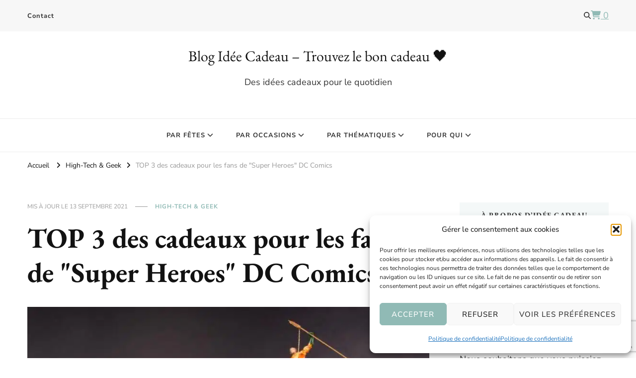

--- FILE ---
content_type: text/html; charset=utf-8
request_url: https://www.google.com/recaptcha/api2/anchor?ar=1&k=6LdHvlYnAAAAADjfco1QMKGBo5lhaKfi1YuvnvUM&co=aHR0cHM6Ly93d3cuaWRlZS1jYWRlYXUuY29tOjQ0Mw..&hl=en&v=N67nZn4AqZkNcbeMu4prBgzg&size=invisible&anchor-ms=20000&execute-ms=30000&cb=7beawo49skey
body_size: 48411
content:
<!DOCTYPE HTML><html dir="ltr" lang="en"><head><meta http-equiv="Content-Type" content="text/html; charset=UTF-8">
<meta http-equiv="X-UA-Compatible" content="IE=edge">
<title>reCAPTCHA</title>
<style type="text/css">
/* cyrillic-ext */
@font-face {
  font-family: 'Roboto';
  font-style: normal;
  font-weight: 400;
  font-stretch: 100%;
  src: url(//fonts.gstatic.com/s/roboto/v48/KFO7CnqEu92Fr1ME7kSn66aGLdTylUAMa3GUBHMdazTgWw.woff2) format('woff2');
  unicode-range: U+0460-052F, U+1C80-1C8A, U+20B4, U+2DE0-2DFF, U+A640-A69F, U+FE2E-FE2F;
}
/* cyrillic */
@font-face {
  font-family: 'Roboto';
  font-style: normal;
  font-weight: 400;
  font-stretch: 100%;
  src: url(//fonts.gstatic.com/s/roboto/v48/KFO7CnqEu92Fr1ME7kSn66aGLdTylUAMa3iUBHMdazTgWw.woff2) format('woff2');
  unicode-range: U+0301, U+0400-045F, U+0490-0491, U+04B0-04B1, U+2116;
}
/* greek-ext */
@font-face {
  font-family: 'Roboto';
  font-style: normal;
  font-weight: 400;
  font-stretch: 100%;
  src: url(//fonts.gstatic.com/s/roboto/v48/KFO7CnqEu92Fr1ME7kSn66aGLdTylUAMa3CUBHMdazTgWw.woff2) format('woff2');
  unicode-range: U+1F00-1FFF;
}
/* greek */
@font-face {
  font-family: 'Roboto';
  font-style: normal;
  font-weight: 400;
  font-stretch: 100%;
  src: url(//fonts.gstatic.com/s/roboto/v48/KFO7CnqEu92Fr1ME7kSn66aGLdTylUAMa3-UBHMdazTgWw.woff2) format('woff2');
  unicode-range: U+0370-0377, U+037A-037F, U+0384-038A, U+038C, U+038E-03A1, U+03A3-03FF;
}
/* math */
@font-face {
  font-family: 'Roboto';
  font-style: normal;
  font-weight: 400;
  font-stretch: 100%;
  src: url(//fonts.gstatic.com/s/roboto/v48/KFO7CnqEu92Fr1ME7kSn66aGLdTylUAMawCUBHMdazTgWw.woff2) format('woff2');
  unicode-range: U+0302-0303, U+0305, U+0307-0308, U+0310, U+0312, U+0315, U+031A, U+0326-0327, U+032C, U+032F-0330, U+0332-0333, U+0338, U+033A, U+0346, U+034D, U+0391-03A1, U+03A3-03A9, U+03B1-03C9, U+03D1, U+03D5-03D6, U+03F0-03F1, U+03F4-03F5, U+2016-2017, U+2034-2038, U+203C, U+2040, U+2043, U+2047, U+2050, U+2057, U+205F, U+2070-2071, U+2074-208E, U+2090-209C, U+20D0-20DC, U+20E1, U+20E5-20EF, U+2100-2112, U+2114-2115, U+2117-2121, U+2123-214F, U+2190, U+2192, U+2194-21AE, U+21B0-21E5, U+21F1-21F2, U+21F4-2211, U+2213-2214, U+2216-22FF, U+2308-230B, U+2310, U+2319, U+231C-2321, U+2336-237A, U+237C, U+2395, U+239B-23B7, U+23D0, U+23DC-23E1, U+2474-2475, U+25AF, U+25B3, U+25B7, U+25BD, U+25C1, U+25CA, U+25CC, U+25FB, U+266D-266F, U+27C0-27FF, U+2900-2AFF, U+2B0E-2B11, U+2B30-2B4C, U+2BFE, U+3030, U+FF5B, U+FF5D, U+1D400-1D7FF, U+1EE00-1EEFF;
}
/* symbols */
@font-face {
  font-family: 'Roboto';
  font-style: normal;
  font-weight: 400;
  font-stretch: 100%;
  src: url(//fonts.gstatic.com/s/roboto/v48/KFO7CnqEu92Fr1ME7kSn66aGLdTylUAMaxKUBHMdazTgWw.woff2) format('woff2');
  unicode-range: U+0001-000C, U+000E-001F, U+007F-009F, U+20DD-20E0, U+20E2-20E4, U+2150-218F, U+2190, U+2192, U+2194-2199, U+21AF, U+21E6-21F0, U+21F3, U+2218-2219, U+2299, U+22C4-22C6, U+2300-243F, U+2440-244A, U+2460-24FF, U+25A0-27BF, U+2800-28FF, U+2921-2922, U+2981, U+29BF, U+29EB, U+2B00-2BFF, U+4DC0-4DFF, U+FFF9-FFFB, U+10140-1018E, U+10190-1019C, U+101A0, U+101D0-101FD, U+102E0-102FB, U+10E60-10E7E, U+1D2C0-1D2D3, U+1D2E0-1D37F, U+1F000-1F0FF, U+1F100-1F1AD, U+1F1E6-1F1FF, U+1F30D-1F30F, U+1F315, U+1F31C, U+1F31E, U+1F320-1F32C, U+1F336, U+1F378, U+1F37D, U+1F382, U+1F393-1F39F, U+1F3A7-1F3A8, U+1F3AC-1F3AF, U+1F3C2, U+1F3C4-1F3C6, U+1F3CA-1F3CE, U+1F3D4-1F3E0, U+1F3ED, U+1F3F1-1F3F3, U+1F3F5-1F3F7, U+1F408, U+1F415, U+1F41F, U+1F426, U+1F43F, U+1F441-1F442, U+1F444, U+1F446-1F449, U+1F44C-1F44E, U+1F453, U+1F46A, U+1F47D, U+1F4A3, U+1F4B0, U+1F4B3, U+1F4B9, U+1F4BB, U+1F4BF, U+1F4C8-1F4CB, U+1F4D6, U+1F4DA, U+1F4DF, U+1F4E3-1F4E6, U+1F4EA-1F4ED, U+1F4F7, U+1F4F9-1F4FB, U+1F4FD-1F4FE, U+1F503, U+1F507-1F50B, U+1F50D, U+1F512-1F513, U+1F53E-1F54A, U+1F54F-1F5FA, U+1F610, U+1F650-1F67F, U+1F687, U+1F68D, U+1F691, U+1F694, U+1F698, U+1F6AD, U+1F6B2, U+1F6B9-1F6BA, U+1F6BC, U+1F6C6-1F6CF, U+1F6D3-1F6D7, U+1F6E0-1F6EA, U+1F6F0-1F6F3, U+1F6F7-1F6FC, U+1F700-1F7FF, U+1F800-1F80B, U+1F810-1F847, U+1F850-1F859, U+1F860-1F887, U+1F890-1F8AD, U+1F8B0-1F8BB, U+1F8C0-1F8C1, U+1F900-1F90B, U+1F93B, U+1F946, U+1F984, U+1F996, U+1F9E9, U+1FA00-1FA6F, U+1FA70-1FA7C, U+1FA80-1FA89, U+1FA8F-1FAC6, U+1FACE-1FADC, U+1FADF-1FAE9, U+1FAF0-1FAF8, U+1FB00-1FBFF;
}
/* vietnamese */
@font-face {
  font-family: 'Roboto';
  font-style: normal;
  font-weight: 400;
  font-stretch: 100%;
  src: url(//fonts.gstatic.com/s/roboto/v48/KFO7CnqEu92Fr1ME7kSn66aGLdTylUAMa3OUBHMdazTgWw.woff2) format('woff2');
  unicode-range: U+0102-0103, U+0110-0111, U+0128-0129, U+0168-0169, U+01A0-01A1, U+01AF-01B0, U+0300-0301, U+0303-0304, U+0308-0309, U+0323, U+0329, U+1EA0-1EF9, U+20AB;
}
/* latin-ext */
@font-face {
  font-family: 'Roboto';
  font-style: normal;
  font-weight: 400;
  font-stretch: 100%;
  src: url(//fonts.gstatic.com/s/roboto/v48/KFO7CnqEu92Fr1ME7kSn66aGLdTylUAMa3KUBHMdazTgWw.woff2) format('woff2');
  unicode-range: U+0100-02BA, U+02BD-02C5, U+02C7-02CC, U+02CE-02D7, U+02DD-02FF, U+0304, U+0308, U+0329, U+1D00-1DBF, U+1E00-1E9F, U+1EF2-1EFF, U+2020, U+20A0-20AB, U+20AD-20C0, U+2113, U+2C60-2C7F, U+A720-A7FF;
}
/* latin */
@font-face {
  font-family: 'Roboto';
  font-style: normal;
  font-weight: 400;
  font-stretch: 100%;
  src: url(//fonts.gstatic.com/s/roboto/v48/KFO7CnqEu92Fr1ME7kSn66aGLdTylUAMa3yUBHMdazQ.woff2) format('woff2');
  unicode-range: U+0000-00FF, U+0131, U+0152-0153, U+02BB-02BC, U+02C6, U+02DA, U+02DC, U+0304, U+0308, U+0329, U+2000-206F, U+20AC, U+2122, U+2191, U+2193, U+2212, U+2215, U+FEFF, U+FFFD;
}
/* cyrillic-ext */
@font-face {
  font-family: 'Roboto';
  font-style: normal;
  font-weight: 500;
  font-stretch: 100%;
  src: url(//fonts.gstatic.com/s/roboto/v48/KFO7CnqEu92Fr1ME7kSn66aGLdTylUAMa3GUBHMdazTgWw.woff2) format('woff2');
  unicode-range: U+0460-052F, U+1C80-1C8A, U+20B4, U+2DE0-2DFF, U+A640-A69F, U+FE2E-FE2F;
}
/* cyrillic */
@font-face {
  font-family: 'Roboto';
  font-style: normal;
  font-weight: 500;
  font-stretch: 100%;
  src: url(//fonts.gstatic.com/s/roboto/v48/KFO7CnqEu92Fr1ME7kSn66aGLdTylUAMa3iUBHMdazTgWw.woff2) format('woff2');
  unicode-range: U+0301, U+0400-045F, U+0490-0491, U+04B0-04B1, U+2116;
}
/* greek-ext */
@font-face {
  font-family: 'Roboto';
  font-style: normal;
  font-weight: 500;
  font-stretch: 100%;
  src: url(//fonts.gstatic.com/s/roboto/v48/KFO7CnqEu92Fr1ME7kSn66aGLdTylUAMa3CUBHMdazTgWw.woff2) format('woff2');
  unicode-range: U+1F00-1FFF;
}
/* greek */
@font-face {
  font-family: 'Roboto';
  font-style: normal;
  font-weight: 500;
  font-stretch: 100%;
  src: url(//fonts.gstatic.com/s/roboto/v48/KFO7CnqEu92Fr1ME7kSn66aGLdTylUAMa3-UBHMdazTgWw.woff2) format('woff2');
  unicode-range: U+0370-0377, U+037A-037F, U+0384-038A, U+038C, U+038E-03A1, U+03A3-03FF;
}
/* math */
@font-face {
  font-family: 'Roboto';
  font-style: normal;
  font-weight: 500;
  font-stretch: 100%;
  src: url(//fonts.gstatic.com/s/roboto/v48/KFO7CnqEu92Fr1ME7kSn66aGLdTylUAMawCUBHMdazTgWw.woff2) format('woff2');
  unicode-range: U+0302-0303, U+0305, U+0307-0308, U+0310, U+0312, U+0315, U+031A, U+0326-0327, U+032C, U+032F-0330, U+0332-0333, U+0338, U+033A, U+0346, U+034D, U+0391-03A1, U+03A3-03A9, U+03B1-03C9, U+03D1, U+03D5-03D6, U+03F0-03F1, U+03F4-03F5, U+2016-2017, U+2034-2038, U+203C, U+2040, U+2043, U+2047, U+2050, U+2057, U+205F, U+2070-2071, U+2074-208E, U+2090-209C, U+20D0-20DC, U+20E1, U+20E5-20EF, U+2100-2112, U+2114-2115, U+2117-2121, U+2123-214F, U+2190, U+2192, U+2194-21AE, U+21B0-21E5, U+21F1-21F2, U+21F4-2211, U+2213-2214, U+2216-22FF, U+2308-230B, U+2310, U+2319, U+231C-2321, U+2336-237A, U+237C, U+2395, U+239B-23B7, U+23D0, U+23DC-23E1, U+2474-2475, U+25AF, U+25B3, U+25B7, U+25BD, U+25C1, U+25CA, U+25CC, U+25FB, U+266D-266F, U+27C0-27FF, U+2900-2AFF, U+2B0E-2B11, U+2B30-2B4C, U+2BFE, U+3030, U+FF5B, U+FF5D, U+1D400-1D7FF, U+1EE00-1EEFF;
}
/* symbols */
@font-face {
  font-family: 'Roboto';
  font-style: normal;
  font-weight: 500;
  font-stretch: 100%;
  src: url(//fonts.gstatic.com/s/roboto/v48/KFO7CnqEu92Fr1ME7kSn66aGLdTylUAMaxKUBHMdazTgWw.woff2) format('woff2');
  unicode-range: U+0001-000C, U+000E-001F, U+007F-009F, U+20DD-20E0, U+20E2-20E4, U+2150-218F, U+2190, U+2192, U+2194-2199, U+21AF, U+21E6-21F0, U+21F3, U+2218-2219, U+2299, U+22C4-22C6, U+2300-243F, U+2440-244A, U+2460-24FF, U+25A0-27BF, U+2800-28FF, U+2921-2922, U+2981, U+29BF, U+29EB, U+2B00-2BFF, U+4DC0-4DFF, U+FFF9-FFFB, U+10140-1018E, U+10190-1019C, U+101A0, U+101D0-101FD, U+102E0-102FB, U+10E60-10E7E, U+1D2C0-1D2D3, U+1D2E0-1D37F, U+1F000-1F0FF, U+1F100-1F1AD, U+1F1E6-1F1FF, U+1F30D-1F30F, U+1F315, U+1F31C, U+1F31E, U+1F320-1F32C, U+1F336, U+1F378, U+1F37D, U+1F382, U+1F393-1F39F, U+1F3A7-1F3A8, U+1F3AC-1F3AF, U+1F3C2, U+1F3C4-1F3C6, U+1F3CA-1F3CE, U+1F3D4-1F3E0, U+1F3ED, U+1F3F1-1F3F3, U+1F3F5-1F3F7, U+1F408, U+1F415, U+1F41F, U+1F426, U+1F43F, U+1F441-1F442, U+1F444, U+1F446-1F449, U+1F44C-1F44E, U+1F453, U+1F46A, U+1F47D, U+1F4A3, U+1F4B0, U+1F4B3, U+1F4B9, U+1F4BB, U+1F4BF, U+1F4C8-1F4CB, U+1F4D6, U+1F4DA, U+1F4DF, U+1F4E3-1F4E6, U+1F4EA-1F4ED, U+1F4F7, U+1F4F9-1F4FB, U+1F4FD-1F4FE, U+1F503, U+1F507-1F50B, U+1F50D, U+1F512-1F513, U+1F53E-1F54A, U+1F54F-1F5FA, U+1F610, U+1F650-1F67F, U+1F687, U+1F68D, U+1F691, U+1F694, U+1F698, U+1F6AD, U+1F6B2, U+1F6B9-1F6BA, U+1F6BC, U+1F6C6-1F6CF, U+1F6D3-1F6D7, U+1F6E0-1F6EA, U+1F6F0-1F6F3, U+1F6F7-1F6FC, U+1F700-1F7FF, U+1F800-1F80B, U+1F810-1F847, U+1F850-1F859, U+1F860-1F887, U+1F890-1F8AD, U+1F8B0-1F8BB, U+1F8C0-1F8C1, U+1F900-1F90B, U+1F93B, U+1F946, U+1F984, U+1F996, U+1F9E9, U+1FA00-1FA6F, U+1FA70-1FA7C, U+1FA80-1FA89, U+1FA8F-1FAC6, U+1FACE-1FADC, U+1FADF-1FAE9, U+1FAF0-1FAF8, U+1FB00-1FBFF;
}
/* vietnamese */
@font-face {
  font-family: 'Roboto';
  font-style: normal;
  font-weight: 500;
  font-stretch: 100%;
  src: url(//fonts.gstatic.com/s/roboto/v48/KFO7CnqEu92Fr1ME7kSn66aGLdTylUAMa3OUBHMdazTgWw.woff2) format('woff2');
  unicode-range: U+0102-0103, U+0110-0111, U+0128-0129, U+0168-0169, U+01A0-01A1, U+01AF-01B0, U+0300-0301, U+0303-0304, U+0308-0309, U+0323, U+0329, U+1EA0-1EF9, U+20AB;
}
/* latin-ext */
@font-face {
  font-family: 'Roboto';
  font-style: normal;
  font-weight: 500;
  font-stretch: 100%;
  src: url(//fonts.gstatic.com/s/roboto/v48/KFO7CnqEu92Fr1ME7kSn66aGLdTylUAMa3KUBHMdazTgWw.woff2) format('woff2');
  unicode-range: U+0100-02BA, U+02BD-02C5, U+02C7-02CC, U+02CE-02D7, U+02DD-02FF, U+0304, U+0308, U+0329, U+1D00-1DBF, U+1E00-1E9F, U+1EF2-1EFF, U+2020, U+20A0-20AB, U+20AD-20C0, U+2113, U+2C60-2C7F, U+A720-A7FF;
}
/* latin */
@font-face {
  font-family: 'Roboto';
  font-style: normal;
  font-weight: 500;
  font-stretch: 100%;
  src: url(//fonts.gstatic.com/s/roboto/v48/KFO7CnqEu92Fr1ME7kSn66aGLdTylUAMa3yUBHMdazQ.woff2) format('woff2');
  unicode-range: U+0000-00FF, U+0131, U+0152-0153, U+02BB-02BC, U+02C6, U+02DA, U+02DC, U+0304, U+0308, U+0329, U+2000-206F, U+20AC, U+2122, U+2191, U+2193, U+2212, U+2215, U+FEFF, U+FFFD;
}
/* cyrillic-ext */
@font-face {
  font-family: 'Roboto';
  font-style: normal;
  font-weight: 900;
  font-stretch: 100%;
  src: url(//fonts.gstatic.com/s/roboto/v48/KFO7CnqEu92Fr1ME7kSn66aGLdTylUAMa3GUBHMdazTgWw.woff2) format('woff2');
  unicode-range: U+0460-052F, U+1C80-1C8A, U+20B4, U+2DE0-2DFF, U+A640-A69F, U+FE2E-FE2F;
}
/* cyrillic */
@font-face {
  font-family: 'Roboto';
  font-style: normal;
  font-weight: 900;
  font-stretch: 100%;
  src: url(//fonts.gstatic.com/s/roboto/v48/KFO7CnqEu92Fr1ME7kSn66aGLdTylUAMa3iUBHMdazTgWw.woff2) format('woff2');
  unicode-range: U+0301, U+0400-045F, U+0490-0491, U+04B0-04B1, U+2116;
}
/* greek-ext */
@font-face {
  font-family: 'Roboto';
  font-style: normal;
  font-weight: 900;
  font-stretch: 100%;
  src: url(//fonts.gstatic.com/s/roboto/v48/KFO7CnqEu92Fr1ME7kSn66aGLdTylUAMa3CUBHMdazTgWw.woff2) format('woff2');
  unicode-range: U+1F00-1FFF;
}
/* greek */
@font-face {
  font-family: 'Roboto';
  font-style: normal;
  font-weight: 900;
  font-stretch: 100%;
  src: url(//fonts.gstatic.com/s/roboto/v48/KFO7CnqEu92Fr1ME7kSn66aGLdTylUAMa3-UBHMdazTgWw.woff2) format('woff2');
  unicode-range: U+0370-0377, U+037A-037F, U+0384-038A, U+038C, U+038E-03A1, U+03A3-03FF;
}
/* math */
@font-face {
  font-family: 'Roboto';
  font-style: normal;
  font-weight: 900;
  font-stretch: 100%;
  src: url(//fonts.gstatic.com/s/roboto/v48/KFO7CnqEu92Fr1ME7kSn66aGLdTylUAMawCUBHMdazTgWw.woff2) format('woff2');
  unicode-range: U+0302-0303, U+0305, U+0307-0308, U+0310, U+0312, U+0315, U+031A, U+0326-0327, U+032C, U+032F-0330, U+0332-0333, U+0338, U+033A, U+0346, U+034D, U+0391-03A1, U+03A3-03A9, U+03B1-03C9, U+03D1, U+03D5-03D6, U+03F0-03F1, U+03F4-03F5, U+2016-2017, U+2034-2038, U+203C, U+2040, U+2043, U+2047, U+2050, U+2057, U+205F, U+2070-2071, U+2074-208E, U+2090-209C, U+20D0-20DC, U+20E1, U+20E5-20EF, U+2100-2112, U+2114-2115, U+2117-2121, U+2123-214F, U+2190, U+2192, U+2194-21AE, U+21B0-21E5, U+21F1-21F2, U+21F4-2211, U+2213-2214, U+2216-22FF, U+2308-230B, U+2310, U+2319, U+231C-2321, U+2336-237A, U+237C, U+2395, U+239B-23B7, U+23D0, U+23DC-23E1, U+2474-2475, U+25AF, U+25B3, U+25B7, U+25BD, U+25C1, U+25CA, U+25CC, U+25FB, U+266D-266F, U+27C0-27FF, U+2900-2AFF, U+2B0E-2B11, U+2B30-2B4C, U+2BFE, U+3030, U+FF5B, U+FF5D, U+1D400-1D7FF, U+1EE00-1EEFF;
}
/* symbols */
@font-face {
  font-family: 'Roboto';
  font-style: normal;
  font-weight: 900;
  font-stretch: 100%;
  src: url(//fonts.gstatic.com/s/roboto/v48/KFO7CnqEu92Fr1ME7kSn66aGLdTylUAMaxKUBHMdazTgWw.woff2) format('woff2');
  unicode-range: U+0001-000C, U+000E-001F, U+007F-009F, U+20DD-20E0, U+20E2-20E4, U+2150-218F, U+2190, U+2192, U+2194-2199, U+21AF, U+21E6-21F0, U+21F3, U+2218-2219, U+2299, U+22C4-22C6, U+2300-243F, U+2440-244A, U+2460-24FF, U+25A0-27BF, U+2800-28FF, U+2921-2922, U+2981, U+29BF, U+29EB, U+2B00-2BFF, U+4DC0-4DFF, U+FFF9-FFFB, U+10140-1018E, U+10190-1019C, U+101A0, U+101D0-101FD, U+102E0-102FB, U+10E60-10E7E, U+1D2C0-1D2D3, U+1D2E0-1D37F, U+1F000-1F0FF, U+1F100-1F1AD, U+1F1E6-1F1FF, U+1F30D-1F30F, U+1F315, U+1F31C, U+1F31E, U+1F320-1F32C, U+1F336, U+1F378, U+1F37D, U+1F382, U+1F393-1F39F, U+1F3A7-1F3A8, U+1F3AC-1F3AF, U+1F3C2, U+1F3C4-1F3C6, U+1F3CA-1F3CE, U+1F3D4-1F3E0, U+1F3ED, U+1F3F1-1F3F3, U+1F3F5-1F3F7, U+1F408, U+1F415, U+1F41F, U+1F426, U+1F43F, U+1F441-1F442, U+1F444, U+1F446-1F449, U+1F44C-1F44E, U+1F453, U+1F46A, U+1F47D, U+1F4A3, U+1F4B0, U+1F4B3, U+1F4B9, U+1F4BB, U+1F4BF, U+1F4C8-1F4CB, U+1F4D6, U+1F4DA, U+1F4DF, U+1F4E3-1F4E6, U+1F4EA-1F4ED, U+1F4F7, U+1F4F9-1F4FB, U+1F4FD-1F4FE, U+1F503, U+1F507-1F50B, U+1F50D, U+1F512-1F513, U+1F53E-1F54A, U+1F54F-1F5FA, U+1F610, U+1F650-1F67F, U+1F687, U+1F68D, U+1F691, U+1F694, U+1F698, U+1F6AD, U+1F6B2, U+1F6B9-1F6BA, U+1F6BC, U+1F6C6-1F6CF, U+1F6D3-1F6D7, U+1F6E0-1F6EA, U+1F6F0-1F6F3, U+1F6F7-1F6FC, U+1F700-1F7FF, U+1F800-1F80B, U+1F810-1F847, U+1F850-1F859, U+1F860-1F887, U+1F890-1F8AD, U+1F8B0-1F8BB, U+1F8C0-1F8C1, U+1F900-1F90B, U+1F93B, U+1F946, U+1F984, U+1F996, U+1F9E9, U+1FA00-1FA6F, U+1FA70-1FA7C, U+1FA80-1FA89, U+1FA8F-1FAC6, U+1FACE-1FADC, U+1FADF-1FAE9, U+1FAF0-1FAF8, U+1FB00-1FBFF;
}
/* vietnamese */
@font-face {
  font-family: 'Roboto';
  font-style: normal;
  font-weight: 900;
  font-stretch: 100%;
  src: url(//fonts.gstatic.com/s/roboto/v48/KFO7CnqEu92Fr1ME7kSn66aGLdTylUAMa3OUBHMdazTgWw.woff2) format('woff2');
  unicode-range: U+0102-0103, U+0110-0111, U+0128-0129, U+0168-0169, U+01A0-01A1, U+01AF-01B0, U+0300-0301, U+0303-0304, U+0308-0309, U+0323, U+0329, U+1EA0-1EF9, U+20AB;
}
/* latin-ext */
@font-face {
  font-family: 'Roboto';
  font-style: normal;
  font-weight: 900;
  font-stretch: 100%;
  src: url(//fonts.gstatic.com/s/roboto/v48/KFO7CnqEu92Fr1ME7kSn66aGLdTylUAMa3KUBHMdazTgWw.woff2) format('woff2');
  unicode-range: U+0100-02BA, U+02BD-02C5, U+02C7-02CC, U+02CE-02D7, U+02DD-02FF, U+0304, U+0308, U+0329, U+1D00-1DBF, U+1E00-1E9F, U+1EF2-1EFF, U+2020, U+20A0-20AB, U+20AD-20C0, U+2113, U+2C60-2C7F, U+A720-A7FF;
}
/* latin */
@font-face {
  font-family: 'Roboto';
  font-style: normal;
  font-weight: 900;
  font-stretch: 100%;
  src: url(//fonts.gstatic.com/s/roboto/v48/KFO7CnqEu92Fr1ME7kSn66aGLdTylUAMa3yUBHMdazQ.woff2) format('woff2');
  unicode-range: U+0000-00FF, U+0131, U+0152-0153, U+02BB-02BC, U+02C6, U+02DA, U+02DC, U+0304, U+0308, U+0329, U+2000-206F, U+20AC, U+2122, U+2191, U+2193, U+2212, U+2215, U+FEFF, U+FFFD;
}

</style>
<link rel="stylesheet" type="text/css" href="https://www.gstatic.com/recaptcha/releases/N67nZn4AqZkNcbeMu4prBgzg/styles__ltr.css">
<script nonce="ASP1SNnYU2OnGwQQH83Rww" type="text/javascript">window['__recaptcha_api'] = 'https://www.google.com/recaptcha/api2/';</script>
<script type="text/javascript" src="https://www.gstatic.com/recaptcha/releases/N67nZn4AqZkNcbeMu4prBgzg/recaptcha__en.js" nonce="ASP1SNnYU2OnGwQQH83Rww">
      
    </script></head>
<body><div id="rc-anchor-alert" class="rc-anchor-alert"></div>
<input type="hidden" id="recaptcha-token" value="[base64]">
<script type="text/javascript" nonce="ASP1SNnYU2OnGwQQH83Rww">
      recaptcha.anchor.Main.init("[\x22ainput\x22,[\x22bgdata\x22,\x22\x22,\[base64]/[base64]/[base64]/[base64]/[base64]/[base64]/KGcoTywyNTMsTy5PKSxVRyhPLEMpKTpnKE8sMjUzLEMpLE8pKSxsKSksTykpfSxieT1mdW5jdGlvbihDLE8sdSxsKXtmb3IobD0odT1SKEMpLDApO08+MDtPLS0pbD1sPDw4fFooQyk7ZyhDLHUsbCl9LFVHPWZ1bmN0aW9uKEMsTyl7Qy5pLmxlbmd0aD4xMDQ/[base64]/[base64]/[base64]/[base64]/[base64]/[base64]/[base64]\\u003d\x22,\[base64]\\u003d\\u003d\x22,\[base64]/[base64]/CrXzDgsKQJXjCmsK+wqE5wqzCkx/[base64]/[base64]/CsMKpSi9jw70+OMOGTcOyPVhPFsO8wo/Donh2w7EJwqLCll/CkUnCjXoiPWjCucOiwobCq8ORSnnCkMORYVA2WV4Kw4jCgcOsdsOyLRjCq8K3ADdKBzxcw5RKQsOVwp/DgsOFwqt2AsOlEFVLwrLChWEEb8KXwoTDnXUqdm1kw5vDpcKDMMOBw6/DoQxKGsKbZH/DgErCnGoyw7FuN8OcWMOQw4XDrybChH0vFsKzwoQ/csK7w4zDjMKWw6RFem0AwobCgcKVUCQyFQ/DiylcSMOOTsOfIVVlwrnDjgfCo8O7asOvUMOkZsOxWcOPMsOtwoIKwotfCEPCkyMDa1TDsibCvSoLwohtPD5GcwMoDVTCmMKzYsO5FMK/[base64]/wro7woIow7bCoQ0TIcKBXxx9HMKcw69sEzYawobCozPCizsLw5LDlFHDv3zCpEsfw54rwqzDmkFJAFjDvFXCnsKPw4lpw517PcK1wpfDu3nDpsOCwodkw5bDlMOuw4/CpzrCtMKJw68ZD8OEYDXDqcOjw5t/[base64]/DoMKNw4fCpXlBUcKYHsK4eijDh8OKEAfCvsOfcW3CrsKMFzjDh8OfLjvCj1TDqQjCoj3Dq1vDlBAuwrzCvcOBSsOlw4Q9woZBwr7CuMOLNUFKMw9Ewp7DhsKuw4YHwoTCm3PCm1sFGUDCmMK/eATCvcKxFUzCscK1HknDkRjDn8OkID3CnyrDusKdwqBhasO7Bld8w7Zowo/Cj8Kfw793Iyxtw6bDvsKsCMOnwrfCjsOaw4t6wrgVFBZlEgbDjMKGeWbChcO/wrXCmWjCjxPCocKgDcKkw49UwoXDrWoxESwQw67CiyPDm8Kmw5PDl3NIwpkaw6AVSsKow5XDtMOcWcOgwotcw5Ihw5gLSRRhPiPCgQ7DqXbDrcK/PMKBGHgkw4FBDsOBSShgw6bDo8K6RkHCp8KRKV5EUsKHRsO3KQvDjmUVw4pNOnPDlSpXCmbCjsKPEMKfw6jDmlUiw7EFw5xWwpHDhDtBwqrDo8Oiw7BTwqvDgcK9wqw1eMOAwrrDuAdBPMK9PMOjWwMTwqIGXSLDl8KWYsKWw7E/b8KPH1fCkUzCt8KWwrbCncO6wptGJsOoe8K2wo/DqMK2w7Jgw5HDhEzCpcKFw74TXBZoMglUwr/Cq8KbNcObVMKwZgPCgzrCs8KPw6YOwo4JDsO8XSNgw6nDlMKgQ2lcQSLChcKdIHjDmRFvSMOWJ8KpcC4IwoLCkcOhwrTDozsBVsOQw7bCgsOWw4MEw5Rww61twq/DlcOvW8OiCsOKw5kXw4QcLsKqNUouw5XCuR8Hw7zDrxAEwr/[base64]/w7bCk8KawpccSsKiLXvDmcKEJcOxYcOUwq/[base64]/wobDrMKKw7PCj8KJPMOTwqbCkcKdwrJNPMKueggpw4vCtcOUw6zCmFsmWyIlL8KkPjrCjMKVWgDDkMK0w43DhcK9w5nCncOmSMOywqTDj8OkbcKFUcKowokoLnbCvUVhSsK/w63DjMK9BMKZU8O1w7IbM0LCv0rDuT1EfihwdHhSP0c4wqAkw6YGwo/[base64]/DlX1hcjxtHF7DjCdMCMOXXDTDl8OhwpJJYil0wrgJwr1JAn7CgsKceiFkFjYfwqXDs8OUOynCilvDgH4GaMOWTcK/wrspwrvChsO/[base64]/ChHvDj2ESwp7DucKMw4TDhcK4wqJxWCLClsKUwo1eHcOnw4rDiSrDgMOowoXDjk57TsOXwpMmCMKqwonDtFRWDU/DkWMSw53DlMK7w7wPQDLCvgNaw7nCoDctPlrDtElMUcOEwotOI8O0byJTw6/ClMKnwqDDm8OIwqjCvmvCjMKQw6vCt1DDosKiw4jCrsKew7EHMznDmcKWw6DDhcOYfg47GE7DlsOuw4shQMOrYsOmw7lqfsKtw7FJwrTCicO/w5nDrcKcwrfCuyDDvi/DsAPDscOgV8KHZcK2dMO0wozDrMOjMnfCgh1rwpUIwrk3w5DDhMK9wol5wqTCr185WiYhwrEfw43DrgnCmnpkwpPCki5eBwHDmFliworCjm3DvsOFZTw/O8O6wrLCtMK5w7hYFcKAw6nDiDPCswrDjGYVw4B+Z2QswpxTwoIFwocjNcKxdDfDoMOeXz/Dr2zCqVvCpMKVTzodw7LCgMKKeALDhMKOYMK+wr4wXcKGw7g7bHxify0BwoHCpcOJe8K8w7TDscKkfMOhw45aMMO/LFzCpEfDnnvCncK3wqzCh1c/wq0aSsKEH8KoS8KrBsKZAD3DjcOqw5UxLBXCsDRuw4jDkzEmw5gYQ1NGwqoew6JIw6rCvcKZR8KpSzQ0wqlmMMKew53Ck8OLcTvCrE08w6Zgw5rDvsOFLV/Dj8OheHXDg8KowrDCjMK6w6TCv8KhSsOVbHvDq8KRS8KXw584AjHDtMOqwrMKeMK0wpvDtSsLYsOCScKwwpnChsKGEz3Ch8OoEsKCw4HDvQrCkjvDr8OTNSobwrrDkMO/UDgZw69AwqorMsOGwrBEEMOewp3DsR/ChwkbPcOZw6PCoQNWw7zCrAM+w40Pw4Avw68vBgbDiz/Clx7ChsOSR8OMTMKew53Co8OywqQ0wqHCssKhLcOuwpt9wp11EiwFB0cfwo/CpMOfBAPCpcKWUcKDCcKBJVzCuMOowrnDhG4qbhLDjsKSesOvwo06WS7DqBl4wp/CoWvCn1HDksKJEsOgQAHDgx/[base64]/MSlgcUdwXsKWw7hjWiHCtsKmwqLCnyYAw4/Cjgp7CMK5GjTDucKtwpLDjcOmU1x6N8KtLmDCtwwmw4TCkMKNN8OJw4nDrgHCohXDoHHDiiXCu8OjwqLDmsKgw4I2wq/DiVXDusKZIRxpwqMBwonDpMOTwqLCicOUwoxnwoPDqcKmKUjCpUTClVZIT8OzWMOcLWJ+AA/DnkAjw6Vpw7HDrkwjw5Iqw7d+WSDDqMK2w5jDgsOWYcOyT8OxXUXCqnLCo0fCrMKtDX3Cu8KyTzZDwrnCvWnCmcKBwp/DhWLCrj1+wo5WR8KZTGk5w5k3AxLDn8K6w6Vcwo8BIwPCqmgiwpB3wp7DqmvCo8Kjw7oNdkPDgyHCj8KaIsKhwqF4w7kTFsOHw5vCvg3DvTbDgMKLfcOYZSnDgAEefcOhFyJDw5/CrMOOCwfCrMOKw7V4bhTDmsKIw7jDu8Oaw4VvHVfClyTCiMK2NDh9EsORM8O+w5bDrMKcIVdnwqEkw4LDgsOjUcK0UsKLwocMeCXDu0U/TcOVwpJfw43DoMKwVcKgwoXCsTkFRjnDmcK5w4fDqjXDg8O+OMO1B8OeHjzDjsOLw53Dl8OSwpjCs8KCah/DvCg8wpk3YcOhOcO4UlvCui4qWQURwq7CtU0DS0BgYsK1BMKMwrpnwrxHSMKXEzHDu2/DrMKSb0zChhB6AsKzwpvCrVPDvMKgw6d4fxzCkcO1wqnDsUcww47DtVDDhsOhw7/Cr2LDtG7DncKIw7NyBMOAMMKsw6Rva3vCs28QTsOcwrUrwqfDp1/[base64]/[base64]/[base64]/XibCgcKzw7g6flQ8woTDsgXDrmd1K1cywpLCmRsfHVN9GlfCpmRwwp/DknzCgG/CgMKcwq3CnXNjwpYTX8Ohw7LCoMKtw5LDiRg4wqhFwozDt8KURDM2wpLDqMKpwoXDgiDCnMO4HBh7wq1XEgEZw6XDpAtYw4IEw5IsdsKQX3s/wr51EcO6w79UJMKuwo3CpsOpwqREwoPChMOvScOHw5/[base64]/[base64]/Do1Fpw5jDrcK2ecK/[base64]/DlMO7KD7CnnUwCUnCicOGwrUPw7/CsyjDmsKww7PCo8OBCV8wwqJgw4U9E8OGeMK+w6jCjsO7wr3CusOew4Fba1rChyRTOl0Zw6xiesOGw71NwrYRwo7CpcK6NsKYBTPCmCfDn0LCpMOEVkMMwozCj8OFShrDpHI2wo/CnMKsw5bDk1E0wpg0G2/Co8O+wqBxwr1VwqJjw7HChTHDjcO9QArDpnIQNjjDp8Ofw5fCuMOFYAp8woLDt8OwwrN6wpIWw4BBZxjDvUXDvcKdwrnDisKVwqwQw63CgWfCghRbw5fCscKndBhJw7AQw6bCk0sXVMOvTMKjecOMTsOwwpfDn1LDi8OBw5fDnVQcN8KOOMOdO2/[base64]/OsO3OMKvGMOVw7bCgQprSsOCMUkZwqXCqhHCl8KvwqrCvz/DvA59w4I5wr/CvUccw4PCvcK5wrfDtk3DoS7CqhHCmEkpw5zCvkwNF8OpXXfDoMOuB8Kiw5/CrDcKecO+PUzCj37Cvjcaw7J0wrPCvzjChXXCtV/DnRF/[base64]/FQfCkmzCr8KHwqHCnQTDu8OMHgjDs8Oiw5bCgMOWwoHCnMKBwqNiwpk6wrYUZzphwoIXwpo0w7vCpR7CrmJ8JipywrnDjTJvw7PDu8OGw4jCvy0/LcO9w6lRw7fCvsOeRMOGOCrCnzjCtkzCsDx5w5R4w6HDhAQRPMOhVcKjKcKow4JqZFNZbUDDvcKwQDk3wqXCngfCoDvCt8KNR8Olw4RwwoJ9wqx4w4XCjxPDmzdaekUXaiDDgkvDvgHCoApuGsKSwq55w5HCi0TCj8KLw6bDtcOvPhfCksKfwr17wojCi8K6w6wTbcK/A8OUwqzChsKtwqc8w7NEFcOvwqPCmcOaNMKaw6oqLcK+wpZpfjbDtW/[base64]/wpNqWsKGDMOuLMOxBMKRw7nDozzCuMOOUkkof8KSw41/wq/CqBR0R8OUw6c/ESbCqzQMBRwvZz7DocKyw6TDlX7ChcKawpxFw4sawrsJLcOKw6wxw40Bw5TDrFVwHsKBwr0yw6wkwpDCjEEhN2DChsKoWTY1w4HCrsORw5nCi3/DtsOBbUsrBWd2wosZwprDmjHCkExjwrJJcnLCg8KUbsOoZ8KvwoPDlMKQwozCsgnDhmw5w4LDm8Kbwod+Z8K7GmPChcOdX3HDlTF8w7R1w60wKFDCiFFzwr7DrcKrwqE1w4wjwqTCrWBoasKJwrgIwp5QwqYQRi7CgALDp3xbw77ChsKpw7zClX8WwplbHy3DsD/Cl8KhR8O0wqHDvDPCmMOkwoslwrsAwpNKCFHCoAkIKMOIwpAZSFbDvsKOwoVlw5AeOcKFT8KJbSR0wq5Bw4dOwroJw5Fvw5AxwrbDuMKtE8OmAsOpwo9tXcO5WMK7w6p8woPCmsOcw7LDvH/DrsKNTg8TXsK0wpbDlMO1K8OXwqzCvTQGw4Vfw4ZmwojCpmnDrsOuScOUXcO6WcOaHcOJO8OVw77CsF3Dm8KWw7rClmLCmG3CjRLCtgrDt8OOwqZuOsOKKcKRAsKvw4tmw49iwpxOw6g1w4Anw5tlFyIYDsKfwrgaw5/CsBc6NwY4w4LCi2oYw60Bw7oRwpbCs8OTw5LCszJ5wpsNesOwOsOgXsOxecOmYR7CiQRxXjh+wpzCtMORVcOQAQnDqcKOGsOaw7Bfw4TCiG/Co8K6wq/CuBzDucKcwpLDpHbDrkTCsMOGw4DDrcKVBMOZN8KtwqV7AMOLw54vw4zCssOmC8OQwoXDjUpHwobDrzEjw5dwwrnCphktwqnDvcOuwq1BNsKtYcKhfTLCsBdSW3l2LMOZe8Kbw5QvPkPDoU7Ci1PDm8O2wr/DsSYkwpzDqFXCmAPCrcKzJ8O1Q8KDwrbDp8OTcMK+w4DDlMKHHsKfw4tjwqc/[base64]/DpcK/JcOQwqY6w7Ihf8KWw7MJXRRMIsKmLsKTwqrDhcOwKMOTHV3DgyouMws3c2Vcwo7CqcOiMcKMOMO1w4TCtTnCgXbCiB9kwqFMw4nDmXslFQhsTMOUEAckw77Dkl7CvcKDw6VLwp/Cr8OFw4nCgMKCw459woHCrncPw7TCrcO0wrPCpcO0w73CqCEFwrBYw7LDpsOzw4vDmW3CmsO7w49kD38FAATCtXdVbU7DhUbDvVdDbcKNw7DDtELDkwIZHMKRw499VMKCAB/[base64]/wpMob8OWIU0Qw7vDisKnwqlIwrA7w6YHOMOBwoPCscOhOcO2RGNBwq3CvMOow7zDv1jDnR/Dm8KAVMOJOXNAw6LCiMKVwq4ED3FqwprCvFLDrsOUdMK6w6NsZxLDmBbCq2cJwq51BFZPw6hLwqXDl8OGGELCn3HCj8O4bjLCrCDDqcOhwpx1wqHCrcOsJ0DDr0hzEh7DsMO7wpvDgsOQwpF/dMOhecKxwq95RBRpZMOxwrAJw7RoCU0UBRgXUMK8w7kHYUsiVWvCqsOIDMOgwofDul/DpsO7aALCrijColl1ScOxw4Yjw7rDuMKYwqgzw45Iw7BhUXViNHlUb1zCksK8QMKpdBUON8KjwqsEe8OQwqo/NMKKOn9OwoN+VsOBwpHCvMKsWStow4luw73ChEjCmcKqw4E9JybDoMOgw7XCoxM3PsOIwo3CjWjDk8KBw4R6w6l4Z03ChMO/[base64]/wpUgwpB2PcKGw4bCvw0QA8Opw6gow6/[base64]/[base64]/DcKXbMKtSnhXw7jCgMOoMcKgV8K7bU0+w6rCt2oLDAxhwrrDg0/[base64]/DoyzCqsKfwoNVYl8bc0PCmS3CnhvCisO6woTDscOIXcOmdsOQw4orP8Kow5Ndw4t0w4NiwoZBf8Kgw5/CjSfCkcOdb28pJsKQwojDtzFTw4B1YcKwQcOiURXDgnxmMhDCrCxLwpURWcKPUMKFw77DrS7CgBrDlcO4VcKuwpXDplLCjl3Ds2/CpxwZF8KEwrjDnzIBwrRQw4HCiFlaJm0JAR8vw4bDux7Do8OzTwzCl8OZRhVSwqcnwrFWwqlnwr/DjmIWwrjDojfCh8OHDhzCoAY5wqfCkxElGAfChyMNM8ORaEPDg0x0w4/CqcKiwpQ8ekHCll0XNcKdG8OswozDmwvCv3zDisOnX8Kxw6PCm8O9w7MhGg/Dk8O6RcK9w4hmJMOFwog/[base64]/DmXNIw7kSJcKdw7bCnMO+w5xOV8K3wobCpQHCoykOAGFGw58kPH/[base64]/wrLCuFkqwq3DqULDlmfCpz7DsFXCuy7DhsKTwpkDSsKVen/CrDbCucOSWMOuTTjDkx/CuWXDnQXCrMOCfglFwrRBw7HDmcKrw4jDhHvCgcOVw5rCj8OyWyXCpzDDj8ODO8KcW8OVW8KkXMKTw7fDq8Oxw6VFOGXCvSXDpcOtEMKRwqrCnMO/[base64]/[base64]/[base64]/cMKgWcOUccOkMcK4w4jCjFUswpYMW0sjwpVwwpwAPFAkG8OQEMOow5TDgsK5Bk/[base64]/woXCgizCscOHG8O7wqB9wqnCmz5Fwq3DlMKswoFCNcO0B8KxwppPw4rDjMOoKcO9KkwqwpQow5HCt8OSJsO8wrfCosKiwpfCpz4HH8Kcw4sMZCdowqfDrxzDuz3DsMOgfW7CgQnCu8KKCzFtXx8gfsKbwrB8wrp0BFPDv2l2wpXChjxVwo/Ciy/DiMOjdRpfwqg/XlIYw6hAZMKJcMKywqVKJsOQSgrCjwhbbzTDocOxIsKfeVUXSibDscOsO1/Cg3PCjnrCqlAiwr7CvcKxe8OywozDvsOsw6fDvHsuw4XCryfDvivCmgxAw4E5wq3Dr8OOwpPDjMOLesKow73Dk8Ohw6PDqlJkYDvCnsKpccOmwq1Xe35Uw5NMA3TDsMKYw5fDmcOUFGvCnj/DmnHCp8OhwoYoVSvDgMOlw6Naw5HDo2s5CMKNw7cUFzHDh1Bkwo3Cm8OrOsKsS8K3w60UTMO2w4/DrsO6w6Y3a8KQw4zCgRVnWcKfwofClFbCgsK+fFV1VMOwB8K/w5NkJMKJwrItR3EKw7Uxw5t7w4/[base64]/w4YfacONw5DDvxvDolLCpmMYMsObCcKkw4vDtsKxdj7DisKWXETCh8O/RcORKAJrIsO2wqzDocKpwpzCinrDsMKTMcKQw77DlsKdMMKDP8O3w5sNC1NcwpPCqnXCpMKYcFDDoAnCvWQgwpnDjytsfcKNw5bClnbCuz1lw5o0w7fCiEvCiTnDtkPDsMK+AMO1w6llLcOlNXTDkcOdw4nDkCsQbcKRwobCuGnCiF8dMsKRaynDiMKXKljCqx/Dh8K9TcOdwoR5OQ3CjjvCuBpdw5LClnXDlcOhwqIiOhxVXihoKQoNHcOow7cWfE7Do8Obw4zDrsOjw7TDkGjCucKyw7zDjMOnw7MCQFbDtmlCw6nCjMOOEMOOw5HDgBrCmE01w4EnwrNKcMK6wqLDgMO1Q2UyASDDi2tLwq/DnsO7w6AlNyTDk2B7woFqf8K4w4fCg0kkwr4tbcOMwo4ewoUkS395wogPNgYuEWLDkcOdwoMuw4XDigdBGsKrOsKRwodyXRbCixRfw7wFS8K0woB1PV/DkMKFwp4iE2M7wrPDglk2DCAIwrB4S8KeW8OJPGNxSMOsCTrDgH/Cizc3ECwEVsOQw57Dt1B0w4x8BQ0IwqR4RGvCsxDClcOsd0dWSsOWH8Odwq1gwqvCnsKMfjN/w4LCm0wswowCPcOraR45LCZ/RsOqw6fDocOiwpjCusO3w5RXwrR+Sl/DmMKVcw/Cv21CwrVpRcOewoXCv8OYwoHDrMO2w5d2w4o4w7bDgMOGIsKswoLDvVFnS2XCk8OBw5JCw5A5wogHwojCticKeRtEJUlORMOZCMOGW8KFwrzCsMKLNcOtw5hew5Ynw7MxMBrCtA48TgXCjgnClsKMw6fCg2xJQMOxw6zClcKWXMOIw6jCqkR9w7/[base64]/Cu8K7HUN3SEBFw6nCncKSNcOSw71bw5lPPC5hUMKJbsKWw4DDhsOfLcK7wrk6wq7DmRjCuMOvw6zDnwMMw7FBwr/DmcK2LjELGcO4ecKTdsOywo50w5s8NivDvDMkAMO0wpkZwqbDhRPDvDTDlxLCnsO/wqnClMKlbxI3bcOvw4/[base64]/Coj3DjcKAw61+w4dQwpfCti7CvhYeLsODw7bClMKJwo0eRMOmwqHCtsOsFCTDox7DuQDDjF9LXBXDhMOJwqFROSTDowhtZAEDw5BNw5PCh0tuMsOYw4pCVsKEPCYNw7UBUMK3w6BdwqpeGjlGCMO9w6RyVBDCqcKnCsKlwro6QcOww5grXk7CkH/ClRbCrQzDlUwdw590BcKKwqk6w51yW3jCn8OTKsK2w4jDuWLDvwpRw7DDrEjDnl7Ct8O6w6vCtBEeYXXDsMOMwrxcw499F8KEFWHClMK4wofDrDUNBknDu8Onw41zDQDCgsOkwrtEw63DpcOQXUt7XsKew7JLwqrDkcOcCMKNwr/CksKQw5N+cFREwrrCmwbCqsKZwpzCocKKEMOywq3CqD1ew5rCrzwwwprCjGgNwp8Ewo/DuiU4wpcfw6nCicOJaxLDgXjCrxfDtysqw7TDu1nDgCXCtmXDosKKwpbCuFA0LMOcwr/Dr1RQwrDCmkbClzvDrMOrfMOaTCzCqcKWw4rDhljDmSVywqZ3wrDDoMKlK8OZB8O0WMOBwrVFw4hqwoUhw7Y+w5jCj3XDt8O6wojCrMO9woDCgsOvw5JOASzDp31pw7cAK8O9wrFgVsOiVD1QwoojwqFvwrvDrVjDngfDon/DoWZBcF17PcKrIAvCgcK6w7l0DMOIX8O8w57DjnfCncOHV8O1w64MwpYgQRIOw5AXwrQ9IsOuY8OrWBVEwoDDuMOQwonClcOPF8Kow7rDjcOvGMK2AlXDvSjDshHDuWrDqcK/wovDicOQwpXCnCJODRgqfMOgw6vCqwhPwq5GeQXDmBbDvMOwwofCnR3DmXTCh8KIw6XCmMKSwozDqXokecOeZMKOQjjDtg3Dj3LDqMOhHWvCkg9TwqoJw5/CpcKUDXJFwqgQw6/[base64]/CuFjDgcKmwrJawpzDiAx6w4d+AVrDvsKZwr7ChCoTeMOER8KpMBBMIETDqsKIw4HCnsKuwpBlwpLDh8O2SDsqwozCtmTDhsKuwognOcKMwqLDnMK8CyLDh8KHY3LCpCcBwo/DpAUqw4JIwogCw7Y6wo7Dq8OSGsK/w4cPdx00ZcKtw4liwp5IJTRNBlHDk1LCqmlRw4LDh2BmG2Jjw41Bw5DDkcO3KsKRwo/CjcK7HMOiDsOkwokEw5DCqWVhwq0GwpxoCcKSw67CmcOAYlvCk8OBwo9DMMObw6TCiMK5J8Ogwq95STPDiEsMw4rCjTbDt8OGJMOYHQ56w63Cqjs/wqFPZsKgFm/Di8K/[base64]/DiSZjP8KCfcKFJsOIw7EBXW0PKcKqYznCtiBQIcKiwrtQLx0rwqvDvWzDs8OJTsO4wp3Doy/DnMOOw7vDjmMMwoXCtWDDtcKmw7JZZMKoGcKNw4TCsmBQKcKFw541FMO5w4BvwpwmAWJ3w7DChMOLw6wxccKSwoXCnCJAGMO3w7dzdsKQwpV/W8O3wp3CrTbCh8OkVMKKdH3Dt2ZJw73Co0XDqmIHw5dGZVNHdjxbw7hJZx9sw47DnAVOM8O6ScK5ByN6MVjDhcKRwqZRwrHDo2ZawoPCsTNpNMORSMK0dmPCnlXDk8KPW8KbwofDq8O3K8KGcMOsBQMIwrBCwrTChnl/a8OFw7MqwobCtsOPTBDCnsKXwpJZb1LCog1vwqbDt1nDmMOXNMOZUMKZQsOyBCDDhl4qEcKlRMOiwrPCh2BqMMO7wpJDNCLCk8O+wqbDnMOUFmNhwqrClV/[base64]/[base64]/CpsOow485Oykpw7B/[base64]/[base64]/[base64]/X8O9Z2d2Ng8DwqXDv8OabsKww5PDsjpUSEvDm2kcwrQ0w7LCimpPUAl1wp7Cqz8Han0gP8OiHMOiw7ckw47DhB7DiGdKw4HDjDUswpbCpioyCMO9wrlxw5/DhcOMw6LCrMKpOcOxw4PCjklcw4ZOw7I/[base64]/wp3CqcOSw7cEwrt5w7vCpk7CkcOjwrLClQXCssOCw4kKZ8KFJC7CqcOzSsKzYcKswobCoRbChMKCbsKyJ30sw6LDmcKLw4sWDMKmwoTCvVTDsMOVNcKbw6Qvw4PCosKFw7/CnTNAw5s/w5HDuMO+IsKjw7zCvMO8XcOfLwpOw6ZcwrBKwr7DlTzCksOyMTsRw6nDhcKvai4IwpPChcOrw4UEwrzDg8OZw7LDknZhUHfClA09wpbDhMO8PBXCtMOKa8K4EMOgwrrDrzpFwpTCgWEGHV/Dg8OAe0JSaTd7wqRdw5FSIMKPesKUXgkkBS/[base64]/DgyBrw4HChcO5bcOCwrfDvAHDocKMwqZSG8K8wqXDicOPZDo4a8KLw7zCmlxbPkJ3wo/Dl8KAw49NZwrCscK/w5fDocK4wrDDmi4Gw7N9w7/DoxDDv8O+b2AVEm8Ew659f8Ktw6ZFfnPDnsKRwr3DixQPG8KrKsKvwqY/[base64]/Dg0/CinILwqstdsO6WsK2wq4eLwTDsDcVBMOGGGbCqMKAw41PwrJEw6oswqrCkcKKwonCvW3Dg3xJOcKDEXhROGnDsUEIw73CpynChcO2MyE6w7sbLR5mw7PCjMK0LmvCk1c2UMOuMsKSNcKvcsO6w4tNwqLCsg1NJHXDsF7Drz3CuE5LE8KMw6VBA8O/JUIWwrPDtsKnH3VydcO/DMKYwpDCtQPCrF9yCnggwq7DhFDCpnfDpVYqDhNgwrbCsEvDhMKHw5Yjw61tAVh6w6onImJ0bsO2w5MiwpY+w61CwqfDm8KUw5bDoiHDvjzDjMKPa0csS33CgcOUwpzCtFbDnxxSYjPDisO2RsOBw6diQMKiw7rDr8K/csK6f8OGwrs7w4JYw4pjwqzCohfCuVUQE8Kqw5xkwq4yBkhjwqAzwq7CpsKOw7zDmk8+YsKHw6TCqGNKw5DDl8KmVMO6R3vCpSfDkSvCsMKDYUDDuMKufcOfw4UZcgIuci7DocOeQgnDlUsYKTVZeH/CrmzDpcKoHcO8esK7VXnDjAvCjybCsUZBwroedsOJW8KKwp/CkVNKZHbCp8OyDyVEw4t3wqQmwqlkQDAMwq0mLgrCgSjCtx8LwpbCpsKtwpd8w6fDl8OxZXFqC8KiccOywoMoS8Kzw5oHUmcxw6/CizVgR8OcBcKiOMOKw5w1fMKvwozCkQMNXz8lXcOnIMONw70AH2LDmnccEMONwr3DpF3DtH5dw5rDjxrCsMKcw7fDiT4iA2FrEcKFwpFIHMOXwqfCqsO6w4TDtRUmwotoXEYtAMONw5TCpmkOfcK9wqXCrnVOJkrDjRgFQsOzL8KrUhHDmcK+XMK/[base64]/e3JbKz/CnVU2X8K3bjwgw5LCqSEswoLDr0rCqUjCgsKTw6nCksOFZ8Ora8K1HE3DgErCqsOLw4rDncKSEyfCncKvVsO/wrvCsybCrMOiEcKsVGJjSTU6B8KjwprCtFbCvMOXKsO/wobCpjDDisOawr8QwrUNw7M6FMKOBCLDhMOpw5/CisODw7o+w6wnLTfCqWIXbsOKw7TCrUzDocOaT8OQQsKjw7N6w47DsQLCj1ZhaMKOa8OGLUlNQcOvRcOJw4cSGcO/X1rDpsKNw5HDpsK6bGfDrGUMVcKNBW/[base64]/[base64]/[base64]/ZAJWEnLCisKwEjnCnsOBwr/[base64]/DiMOADMKVw4oYM8O7PcKaMcOMHsK9w487w7UZw4TDqsK1wp1hD8Oxw6HDvzx2fsKFw6J/wrQpw5w7w7FtQMORKcO0GMOqNBI5NAh9ZzvDqi/[base64]/CkcOXw4FifjDDohTCmsKbwq1dBw0hw4DClBEEwr5jPzfDqMKWw57CtHASw6hNwprDvy7DkQU9w6TDhSjCmsKAw5pCFcKrwqvDpUzCtk3DscO/woZ7WX43w7Apw7QxU8K0WsOPwpjCpF3Dk1zCksKHQRlgbsKNwqnCpcO8wrjCu8KuJ28VRx/ClHPDrcK8YEgMZcOzT8Ozw5rCmMOLMMKewrQ0Y8KTw75kFcOUw7/DqAd6w6HDo8KtUcK7w5Fswos+w7XCncOXVcK9wrpHw5/DnMO3DV3DoAV0w73ClcKBGQPCmB/[base64]/FMKIw7wvwpxqOcK9w6XDsxzCkkxdw6gvL8OSesKDwp/Cl3Raw7piaSzCgsKlwqvDi1LDlcK3woVPw7E8CFfClEEKX3vCjlLClMKQG8ORD8KBwrLCjMOkwpZQGsObwpBwTkTDrMK0FFDCqjtBPhzDrcOQw5PDscOiwrh5w4PCgcKHw6Ftw5xdw7JAw4rCtCdpw6ozwp8JwqoQZcK/VMK+csKYw7gVH8KewpNQfcOTwqYxwqNIwoAaw5TCkMOgE8O+wqjCpzQLwqxSw7AaSRB4wrvDr8KUwpnCo0TCocO7ZMKAw4sBdMOswpgpBTzCgsOswq7CnzfChsK3IcKEw5PDgUbCusK9wqRtwqjDkSR+eQsKasKewqoDwpTCo8K/bMOawrvCocK+wqDCk8OKM3snP8KUA8KNcAYmM0/CtTRrwpMOCgXDtsKOLMOHS8KtwqgAwrrCnD9Ew5/ClsOiZcOIM0TDmMKMwqZ0VSjCnMKKZ0diwowiZcOdw58fw4jCnQvCpwTCgRXDrsOkJMKdwpfDhQrDqcKnwovDp1V1N8K3OsKBw5jDnG3DmcKYYsKHw7XCjsKmL0Njw4/CkUPDq0nDqS46AMOzdV8rZcK+w7LCjcKdSlbCjBPDki3Ci8K+w4h6woo0esO+w7LDvsOzw4okw4RLG8OFNGxQwq1pVhvDm8KScMOIw5zCjEIKBwrDqCHDs8KYw7zClcOKw7/[base64]/[base64]/CjcKEfkLDoMOOJsK8w61Kwq/DrhLDgGHCih3Cj1zCjkbDuMOsKx4Rw5V7w64ZPMOCa8KICjxaIBrDnzzDjzLDo3jDuzXDvsKowoZKwrLCq8K1DnDDgC7DkcK8IS3CmWrDmsKow5E/NMKbFG0kwoDCvjjDu0/[base64]/HsKSwqJfeCbDkTXCiF42w6ENUGfDk8O7wr/Dpi7Du8OafMO8w4MGFjd7ERPDiRsEw6TDrMOMPmTCo8KPLVdzOcO1wqLDiMKcw7zDmyPCr8OHdFrCqMO4wp8zwqXCgU7CrcOqIMK6w7h8GHFGwpTCmhFRfh7Dkhkgbx8aw6wxwrbDusKZw6BXTx9magckwo/CnkjCqkdpEMK7CnfDjMORNRvCuEfDoMKDHyN3ZMKAw43Dg0Mow6XClsOKKcO8w7jCr8OSwqdGw7/[base64]/[base64]/CkS3CgMKiworDv04Qcj7Dl8Kkw4jCq8Oow4fClU5Hw5TDkcOfwoIQw5khw5waAHAjw4rDlcOUCRzCs8OjWS/DhkPDjMOtZ0VAwpgIwr5Qw5BCw7fCgAQXw7AvA8OIwr8VwpPDmR1wacOawp7DtsOmO8ONcBJ4Vy4cSXrDhQ\\u003d\\u003d\x22],null,[\x22conf\x22,null,\x226LdHvlYnAAAAADjfco1QMKGBo5lhaKfi1YuvnvUM\x22,1,null,null,null,1,[21,125,63,73,95,87,41,43,42,83,102,105,109,121],[7059694,699],0,null,null,null,null,0,null,0,null,700,1,null,1,\[base64]/76lBhnEnQkZnOKMAhmv8xEZ\x22,0,0,null,null,1,null,0,0,null,null,null,0],\x22https://www.idee-cadeau.com:443\x22,null,[3,1,1],null,null,null,1,3600,[\x22https://www.google.com/intl/en/policies/privacy/\x22,\x22https://www.google.com/intl/en/policies/terms/\x22],\x223FF1jAz82VqUBqlgZwqJfVI8kx03q78dQz7WxCCgq0Q\\u003d\x22,1,0,null,1,1769619438345,0,0,[131,226,63,96,50],null,[207,172,82,119],\x22RC-3h5qPMxkHOiS8Q\x22,null,null,null,null,null,\x220dAFcWeA5HQJz2MSoLLBYELjtqOcRGo4zhnk1d_Rvl26tNWr6vEGW7LYRE7T-1Pz0UEeYwbboLZSTvSW-PY-v5jnCilGHfRZNOdA\x22,1769702238121]");
    </script></body></html>